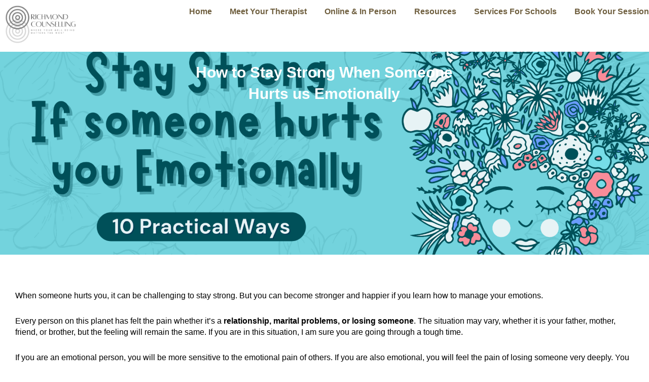

--- FILE ---
content_type: text/css
request_url: https://richmond-counselling.com/wp-content/uploads/elementor/css/post-32.css?ver=1768505166
body_size: 719
content:
.elementor-kit-32{--e-global-color-primary:#FFFFFF;--e-global-color-secondary:#A55850;--e-global-color-text:#6C6569;--e-global-color-accent:#A55850;--e-global-color-0810bac:#B98D76;--e-global-color-d865845:#2D2227;--e-global-color-51aa14c:#F9F5F3;--e-global-color-4a3f0de:#FBFBFB;--e-global-color-9729871:#D9D9D9;--e-global-color-91f3a99:#000000;--e-global-color-bf372e0:#F5F5F500;--e-global-typography-primary-font-family:"Playfair Display";--e-global-typography-secondary-font-family:"Noto Sans";--e-global-typography-text-font-family:"Noto Sans";--e-global-typography-text-font-size:1rem;--e-global-typography-text-font-weight:400;--e-global-typography-text-line-height:1.4em;--e-global-typography-accent-font-family:"Noto Sans";--e-global-typography-accent-font-size:1.1rem;--e-global-typography-accent-font-weight:600;--e-global-typography-b2f9d27-font-family:"Playfair Display";--e-global-typography-b2f9d27-font-size:4.5rem;--e-global-typography-b2f9d27-font-weight:600;--e-global-typography-b2f9d27-line-height:1.2em;--e-global-typography-2488976-font-family:"Playfair Display";--e-global-typography-2488976-font-size:3.8rem;--e-global-typography-2488976-font-weight:600;--e-global-typography-2488976-line-height:1.2em;--e-global-typography-28fecd7-font-family:"Playfair Display";--e-global-typography-28fecd7-font-size:2.8rem;--e-global-typography-28fecd7-font-weight:600;--e-global-typography-28fecd7-text-transform:capitalize;--e-global-typography-28fecd7-line-height:1.2em;--e-global-typography-90a0404-font-family:"Playfair Display";--e-global-typography-90a0404-font-size:1.7rem;--e-global-typography-90a0404-font-weight:600;--e-global-typography-90a0404-line-height:1.2em;--e-global-typography-820ada8-font-family:"Playfair Display";--e-global-typography-820ada8-font-size:1.6rem;--e-global-typography-820ada8-font-weight:500;--e-global-typography-820ada8-line-height:1.2em;--e-global-typography-9558899-font-family:"Noto Sans";--e-global-typography-9558899-font-size:1.2rem;--e-global-typography-9558899-font-weight:500;--e-global-typography-9558899-text-transform:uppercase;--e-global-typography-9558899-line-height:1.2em;--e-global-typography-bb03ec7-font-family:"Noto Sans";--e-global-typography-bb03ec7-font-size:1.7rem;--e-global-typography-bb03ec7-font-weight:700;--e-global-typography-bb03ec7-line-height:1.2em;--e-global-typography-27ee6e1-font-family:"Noto Sans";--e-global-typography-27ee6e1-font-size:1.8rem;--e-global-typography-27ee6e1-font-weight:400;--e-global-typography-27ee6e1-font-style:italic;--e-global-typography-da9a10d-font-family:"Playfair Display";--e-global-typography-da9a10d-font-size:12rem;--e-global-typography-da9a10d-font-weight:700;--e-global-typography-da9a10d-line-height:1.4em;color:var( --e-global-color-text );font-family:var( --e-global-typography-text-font-family ), Sans-serif;font-size:var( --e-global-typography-text-font-size );font-weight:var( --e-global-typography-text-font-weight );line-height:var( --e-global-typography-text-line-height );}.elementor-kit-32 button,.elementor-kit-32 input[type="button"],.elementor-kit-32 input[type="submit"],.elementor-kit-32 .elementor-button{background-color:var( --e-global-color-primary );font-family:var( --e-global-typography-accent-font-family ), Sans-serif;font-size:var( --e-global-typography-accent-font-size );font-weight:var( --e-global-typography-accent-font-weight );color:var( --e-global-color-accent );border-style:solid;border-width:1px 1px 1px 1px;border-color:var( --e-global-color-accent );border-radius:10px 10px 10px 10px;padding:16px 32px 16px 32px;}.elementor-kit-32 button:hover,.elementor-kit-32 button:focus,.elementor-kit-32 input[type="button"]:hover,.elementor-kit-32 input[type="button"]:focus,.elementor-kit-32 input[type="submit"]:hover,.elementor-kit-32 input[type="submit"]:focus,.elementor-kit-32 .elementor-button:hover,.elementor-kit-32 .elementor-button:focus{background-color:var( --e-global-color-accent );color:var( --e-global-color-primary );}.elementor-kit-32 e-page-transition{background-color:#FFBC7D;}.elementor-kit-32 a{color:var( --e-global-color-accent );}.elementor-kit-32 h1{color:var( --e-global-color-primary );font-family:var( --e-global-typography-b2f9d27-font-family ), Sans-serif;font-size:var( --e-global-typography-b2f9d27-font-size );font-weight:var( --e-global-typography-b2f9d27-font-weight );line-height:var( --e-global-typography-b2f9d27-line-height );}.elementor-kit-32 h2{color:var( --e-global-color-d865845 );font-family:var( --e-global-typography-2488976-font-family ), Sans-serif;font-size:var( --e-global-typography-2488976-font-size );font-weight:var( --e-global-typography-2488976-font-weight );line-height:var( --e-global-typography-2488976-line-height );}.elementor-kit-32 h3{color:var( --e-global-color-d865845 );font-family:var( --e-global-typography-28fecd7-font-family ), Sans-serif;font-size:var( --e-global-typography-28fecd7-font-size );font-weight:var( --e-global-typography-28fecd7-font-weight );text-transform:var( --e-global-typography-28fecd7-text-transform );line-height:var( --e-global-typography-28fecd7-line-height );}.elementor-kit-32 h4{color:var( --e-global-color-d865845 );font-family:var( --e-global-typography-90a0404-font-family ), Sans-serif;font-size:var( --e-global-typography-90a0404-font-size );font-weight:var( --e-global-typography-90a0404-font-weight );line-height:var( --e-global-typography-90a0404-line-height );}.elementor-kit-32 h5{color:var( --e-global-color-d865845 );font-family:var( --e-global-typography-820ada8-font-family ), Sans-serif;font-size:var( --e-global-typography-820ada8-font-size );font-weight:var( --e-global-typography-820ada8-font-weight );line-height:var( --e-global-typography-820ada8-line-height );}.elementor-kit-32 h6{color:var( --e-global-color-secondary );font-family:var( --e-global-typography-9558899-font-family ), Sans-serif;font-size:var( --e-global-typography-9558899-font-size );font-weight:var( --e-global-typography-9558899-font-weight );text-transform:var( --e-global-typography-9558899-text-transform );line-height:var( --e-global-typography-9558899-line-height );}.elementor-section.elementor-section-boxed > .elementor-container{max-width:1240px;}.e-con{--container-max-width:1240px;}.elementor-widget:not(:last-child){margin-block-end:20px;}.elementor-element{--widgets-spacing:20px 20px;--widgets-spacing-row:20px;--widgets-spacing-column:20px;}{}h1.entry-title{display:var(--page-title-display);}@media(max-width:1024px){.elementor-kit-32{--e-global-typography-text-font-size:1rem;--e-global-typography-text-line-height:1.4em;--e-global-typography-accent-font-size:1.1rem;--e-global-typography-b2f9d27-font-size:3rem;--e-global-typography-b2f9d27-line-height:1.2em;--e-global-typography-2488976-font-size:2.6rem;--e-global-typography-2488976-line-height:1.2em;--e-global-typography-28fecd7-font-size:2.3rem;--e-global-typography-28fecd7-line-height:1.2em;--e-global-typography-90a0404-font-size:1.7rem;--e-global-typography-90a0404-line-height:1.2em;--e-global-typography-820ada8-font-size:1.6rem;--e-global-typography-820ada8-line-height:1.2em;--e-global-typography-9558899-font-size:1.2rem;--e-global-typography-9558899-line-height:1.2em;--e-global-typography-bb03ec7-font-size:1.5rem;--e-global-typography-bb03ec7-line-height:1.2em;--e-global-typography-27ee6e1-font-size:1.8rem;--e-global-typography-da9a10d-font-size:10rem;--e-global-typography-da9a10d-line-height:1.4em;font-size:var( --e-global-typography-text-font-size );line-height:var( --e-global-typography-text-line-height );}.elementor-kit-32 h1{font-size:var( --e-global-typography-b2f9d27-font-size );line-height:var( --e-global-typography-b2f9d27-line-height );}.elementor-kit-32 h2{font-size:var( --e-global-typography-2488976-font-size );line-height:var( --e-global-typography-2488976-line-height );}.elementor-kit-32 h3{font-size:var( --e-global-typography-28fecd7-font-size );line-height:var( --e-global-typography-28fecd7-line-height );}.elementor-kit-32 h4{font-size:var( --e-global-typography-90a0404-font-size );line-height:var( --e-global-typography-90a0404-line-height );}.elementor-kit-32 h5{font-size:var( --e-global-typography-820ada8-font-size );line-height:var( --e-global-typography-820ada8-line-height );}.elementor-kit-32 h6{font-size:var( --e-global-typography-9558899-font-size );line-height:var( --e-global-typography-9558899-line-height );}.elementor-kit-32 button,.elementor-kit-32 input[type="button"],.elementor-kit-32 input[type="submit"],.elementor-kit-32 .elementor-button{font-size:var( --e-global-typography-accent-font-size );}.elementor-section.elementor-section-boxed > .elementor-container{max-width:90%;}.e-con{--container-max-width:90%;}}@media(max-width:767px){.elementor-kit-32{--e-global-typography-text-font-size:1rem;--e-global-typography-text-line-height:1.4em;--e-global-typography-accent-font-size:1.1rem;--e-global-typography-b2f9d27-font-size:2.5rem;--e-global-typography-b2f9d27-line-height:1.2em;--e-global-typography-2488976-font-size:2.3rem;--e-global-typography-2488976-line-height:1.2em;--e-global-typography-28fecd7-font-size:2rem;--e-global-typography-28fecd7-line-height:1.2em;--e-global-typography-90a0404-font-size:1.7rem;--e-global-typography-90a0404-line-height:1.2em;--e-global-typography-820ada8-font-size:1.6rem;--e-global-typography-820ada8-line-height:1.2em;--e-global-typography-9558899-font-size:1.2rem;--e-global-typography-9558899-line-height:1.2em;--e-global-typography-bb03ec7-font-size:1.5rem;--e-global-typography-bb03ec7-line-height:1.2em;--e-global-typography-27ee6e1-font-size:1.8rem;--e-global-typography-da9a10d-font-size:8rem;--e-global-typography-da9a10d-line-height:1.4em;font-size:var( --e-global-typography-text-font-size );line-height:var( --e-global-typography-text-line-height );}.elementor-kit-32 h1{font-size:var( --e-global-typography-b2f9d27-font-size );line-height:var( --e-global-typography-b2f9d27-line-height );}.elementor-kit-32 h2{font-size:var( --e-global-typography-2488976-font-size );line-height:var( --e-global-typography-2488976-line-height );}.elementor-kit-32 h3{font-size:var( --e-global-typography-28fecd7-font-size );line-height:var( --e-global-typography-28fecd7-line-height );}.elementor-kit-32 h4{font-size:var( --e-global-typography-90a0404-font-size );line-height:var( --e-global-typography-90a0404-line-height );}.elementor-kit-32 h5{font-size:var( --e-global-typography-820ada8-font-size );line-height:var( --e-global-typography-820ada8-line-height );}.elementor-kit-32 h6{font-size:var( --e-global-typography-9558899-font-size );line-height:var( --e-global-typography-9558899-line-height );}.elementor-kit-32 button,.elementor-kit-32 input[type="button"],.elementor-kit-32 input[type="submit"],.elementor-kit-32 .elementor-button{font-size:var( --e-global-typography-accent-font-size );}.elementor-section.elementor-section-boxed > .elementor-container{max-width:90%;}.e-con{--container-max-width:90%;}}

--- FILE ---
content_type: text/css
request_url: https://richmond-counselling.com/wp-content/uploads/elementor/css/post-44.css?ver=1768505167
body_size: 546
content:
.elementor-44 .elementor-element.elementor-element-95ad9b0{--display:flex;--flex-direction:row;--container-widget-width:initial;--container-widget-height:100%;--container-widget-flex-grow:1;--container-widget-align-self:stretch;--flex-wrap-mobile:wrap;--gap:0px 0px;--row-gap:0px;--column-gap:0px;box-shadow:0px 0px 10px 0px rgba(176.80000000000004, 176.80000000000004, 176.80000000000004, 0.5);--padding-top:0px;--padding-bottom:0px;--padding-left:0px;--padding-right:0px;}.elementor-44 .elementor-element.elementor-element-95ad9b0:not(.elementor-motion-effects-element-type-background), .elementor-44 .elementor-element.elementor-element-95ad9b0 > .elementor-motion-effects-container > .elementor-motion-effects-layer{background-color:#FFFFFF;}.elementor-44 .elementor-element.elementor-element-481158d{--display:flex;--justify-content:center;}.elementor-44 .elementor-element.elementor-element-0941bb3{text-align:start;}.elementor-44 .elementor-element.elementor-element-0941bb3 img{width:100%;}.elementor-44 .elementor-element.elementor-element-fad5f80{--display:flex;--justify-content:center;--padding-top:0px;--padding-bottom:0px;--padding-left:0px;--padding-right:0px;}.elementor-44 .elementor-element.elementor-element-95ed47a .elementor-menu-toggle{margin-left:auto;background-color:#A7AFA2;}.elementor-44 .elementor-element.elementor-element-95ed47a .elementor-nav-menu .elementor-item{font-family:"Montserrat", Sans-serif;font-size:16px;font-weight:600;}.elementor-44 .elementor-element.elementor-element-95ed47a .elementor-nav-menu--main .elementor-item{color:#6F5F3F;fill:#6F5F3F;padding-left:0px;padding-right:0px;}.elementor-44 .elementor-element.elementor-element-95ed47a .elementor-nav-menu--main .elementor-item:hover,
					.elementor-44 .elementor-element.elementor-element-95ed47a .elementor-nav-menu--main .elementor-item.elementor-item-active,
					.elementor-44 .elementor-element.elementor-element-95ed47a .elementor-nav-menu--main .elementor-item.highlighted,
					.elementor-44 .elementor-element.elementor-element-95ed47a .elementor-nav-menu--main .elementor-item:focus{color:#A7AFA2;fill:#A7AFA2;}.elementor-44 .elementor-element.elementor-element-95ed47a .elementor-nav-menu--main:not(.e--pointer-framed) .elementor-item:before,
					.elementor-44 .elementor-element.elementor-element-95ed47a .elementor-nav-menu--main:not(.e--pointer-framed) .elementor-item:after{background-color:#A7AFA2;}.elementor-44 .elementor-element.elementor-element-95ed47a .e--pointer-framed .elementor-item:before,
					.elementor-44 .elementor-element.elementor-element-95ed47a .e--pointer-framed .elementor-item:after{border-color:#A7AFA2;}.elementor-44 .elementor-element.elementor-element-95ed47a .elementor-nav-menu--main .elementor-item.elementor-item-active{color:#A7AFA2;}.elementor-44 .elementor-element.elementor-element-95ed47a .elementor-nav-menu--main:not(.e--pointer-framed) .elementor-item.elementor-item-active:before,
					.elementor-44 .elementor-element.elementor-element-95ed47a .elementor-nav-menu--main:not(.e--pointer-framed) .elementor-item.elementor-item-active:after{background-color:#A7AFA2;}.elementor-44 .elementor-element.elementor-element-95ed47a .e--pointer-framed .elementor-item.elementor-item-active:before,
					.elementor-44 .elementor-element.elementor-element-95ed47a .e--pointer-framed .elementor-item.elementor-item-active:after{border-color:#A7AFA2;}.elementor-44 .elementor-element.elementor-element-95ed47a{--e-nav-menu-horizontal-menu-item-margin:calc( 35px / 2 );}.elementor-44 .elementor-element.elementor-element-95ed47a .elementor-nav-menu--main:not(.elementor-nav-menu--layout-horizontal) .elementor-nav-menu > li:not(:last-child){margin-bottom:35px;}.elementor-44 .elementor-element.elementor-element-95ed47a .elementor-nav-menu--dropdown a, .elementor-44 .elementor-element.elementor-element-95ed47a .elementor-menu-toggle{color:#000000;fill:#000000;}.elementor-44 .elementor-element.elementor-element-95ed47a .elementor-nav-menu--dropdown a:hover,
					.elementor-44 .elementor-element.elementor-element-95ed47a .elementor-nav-menu--dropdown a:focus,
					.elementor-44 .elementor-element.elementor-element-95ed47a .elementor-nav-menu--dropdown a.elementor-item-active,
					.elementor-44 .elementor-element.elementor-element-95ed47a .elementor-nav-menu--dropdown a.highlighted,
					.elementor-44 .elementor-element.elementor-element-95ed47a .elementor-menu-toggle:hover,
					.elementor-44 .elementor-element.elementor-element-95ed47a .elementor-menu-toggle:focus{color:#FFFFFF;}.elementor-44 .elementor-element.elementor-element-95ed47a .elementor-nav-menu--dropdown a:hover,
					.elementor-44 .elementor-element.elementor-element-95ed47a .elementor-nav-menu--dropdown a:focus,
					.elementor-44 .elementor-element.elementor-element-95ed47a .elementor-nav-menu--dropdown a.elementor-item-active,
					.elementor-44 .elementor-element.elementor-element-95ed47a .elementor-nav-menu--dropdown a.highlighted{background-color:#A7AFA2;}.elementor-44 .elementor-element.elementor-element-95ed47a .elementor-nav-menu--dropdown a.elementor-item-active{color:#FFFFFF;background-color:#A7AFA2;}.elementor-44 .elementor-element.elementor-element-95ed47a .elementor-nav-menu--dropdown .elementor-item, .elementor-44 .elementor-element.elementor-element-95ed47a .elementor-nav-menu--dropdown  .elementor-sub-item{font-family:"Montserrat", Sans-serif;}.elementor-44 .elementor-element.elementor-element-95ed47a div.elementor-menu-toggle{color:#FFFFFF;}.elementor-44 .elementor-element.elementor-element-95ed47a div.elementor-menu-toggle svg{fill:#FFFFFF;}.elementor-theme-builder-content-area{height:400px;}.elementor-location-header:before, .elementor-location-footer:before{content:"";display:table;clear:both;}@media(min-width:768px){.elementor-44 .elementor-element.elementor-element-95ad9b0{--content-width:1330px;}.elementor-44 .elementor-element.elementor-element-481158d{--width:14%;}.elementor-44 .elementor-element.elementor-element-fad5f80{--width:100%;}}@media(max-width:1024px) and (min-width:768px){.elementor-44 .elementor-element.elementor-element-481158d{--width:26%;}}@media(max-width:1024px){.elementor-44 .elementor-element.elementor-element-95ad9b0{--padding-top:15px;--padding-bottom:15px;--padding-left:20px;--padding-right:20px;}.elementor-44 .elementor-element.elementor-element-481158d{--padding-top:0px;--padding-bottom:0px;--padding-left:0px;--padding-right:0px;}.elementor-44 .elementor-element.elementor-element-0941bb3 img{width:85%;}.elementor-44 .elementor-element.elementor-element-fad5f80{--padding-top:0px;--padding-bottom:0px;--padding-left:0px;--padding-right:0px;}.elementor-44 .elementor-element.elementor-element-95ed47a .elementor-nav-menu--dropdown .elementor-item, .elementor-44 .elementor-element.elementor-element-95ed47a .elementor-nav-menu--dropdown  .elementor-sub-item{font-size:16px;}.elementor-44 .elementor-element.elementor-element-95ed47a .elementor-nav-menu--main > .elementor-nav-menu > li > .elementor-nav-menu--dropdown, .elementor-44 .elementor-element.elementor-element-95ed47a .elementor-nav-menu__container.elementor-nav-menu--dropdown{margin-top:25px !important;}.elementor-44 .elementor-element.elementor-element-95ed47a{--nav-menu-icon-size:25px;}}@media(max-width:767px){.elementor-44 .elementor-element.elementor-element-95ad9b0{--margin-top:0px;--margin-bottom:0px;--margin-left:0px;--margin-right:0px;--padding-top:10px;--padding-bottom:10px;--padding-left:0px;--padding-right:0px;}.elementor-44 .elementor-element.elementor-element-481158d{--width:38%;--justify-content:flex-start;--gap:0px 0px;--row-gap:0px;--column-gap:0px;--margin-top:0px;--margin-bottom:0px;--margin-left:0px;--margin-right:0px;--padding-top:0px;--padding-bottom:0px;--padding-left:0px;--padding-right:0px;}.elementor-44 .elementor-element.elementor-element-fad5f80{--width:62%;}}

--- FILE ---
content_type: text/css
request_url: https://richmond-counselling.com/wp-content/uploads/elementor/css/post-54.css?ver=1768505167
body_size: 1082
content:
.elementor-54 .elementor-element.elementor-element-59fb8097{--display:flex;--flex-direction:column;--container-widget-width:100%;--container-widget-height:initial;--container-widget-flex-grow:0;--container-widget-align-self:initial;--flex-wrap-mobile:wrap;--padding-top:5em;--padding-bottom:2em;--padding-left:0em;--padding-right:0em;}.elementor-54 .elementor-element.elementor-element-59fb8097:not(.elementor-motion-effects-element-type-background), .elementor-54 .elementor-element.elementor-element-59fb8097 > .elementor-motion-effects-container > .elementor-motion-effects-layer{background-color:#A7AFA2;}.elementor-54 .elementor-element.elementor-element-20a6ea1d{--display:flex;--flex-direction:row;--container-widget-width:initial;--container-widget-height:100%;--container-widget-flex-grow:1;--container-widget-align-self:stretch;--flex-wrap-mobile:wrap;--gap:30px 30px;--row-gap:30px;--column-gap:30px;--flex-wrap:wrap;--padding-top:1em;--padding-bottom:0em;--padding-left:0em;--padding-right:0em;}.elementor-54 .elementor-element.elementor-element-633bef19{--display:flex;--justify-content:space-between;--padding-top:0px;--padding-bottom:0px;--padding-left:0px;--padding-right:0px;}.elementor-54 .elementor-element.elementor-element-2c5db35{text-align:start;}.elementor-54 .elementor-element.elementor-element-2c5db35 img{width:60%;}.elementor-54 .elementor-element.elementor-element-4a75893{color:var( --e-global-color-primary );}.elementor-54 .elementor-element.elementor-element-5b346d1b{--display:flex;--padding-top:0px;--padding-bottom:0px;--padding-left:0px;--padding-right:0px;}.elementor-54 .elementor-element.elementor-element-1e3809bc .elementor-heading-title{color:var( --e-global-color-primary );}.elementor-54 .elementor-element.elementor-element-7f23c02f{--divider-border-style:solid;--divider-color:var( --e-global-color-primary );--divider-border-width:1px;}.elementor-54 .elementor-element.elementor-element-7f23c02f .elementor-divider-separator{width:75%;}.elementor-54 .elementor-element.elementor-element-7f23c02f .elementor-divider{padding-block-start:2px;padding-block-end:2px;}.elementor-54 .elementor-element.elementor-element-46e4ef92 .elementor-icon-list-items:not(.elementor-inline-items) .elementor-icon-list-item:not(:last-child){padding-block-end:calc(15px/2);}.elementor-54 .elementor-element.elementor-element-46e4ef92 .elementor-icon-list-items:not(.elementor-inline-items) .elementor-icon-list-item:not(:first-child){margin-block-start:calc(15px/2);}.elementor-54 .elementor-element.elementor-element-46e4ef92 .elementor-icon-list-items.elementor-inline-items .elementor-icon-list-item{margin-inline:calc(15px/2);}.elementor-54 .elementor-element.elementor-element-46e4ef92 .elementor-icon-list-items.elementor-inline-items{margin-inline:calc(-15px/2);}.elementor-54 .elementor-element.elementor-element-46e4ef92 .elementor-icon-list-items.elementor-inline-items .elementor-icon-list-item:after{inset-inline-end:calc(-15px/2);}.elementor-54 .elementor-element.elementor-element-46e4ef92 .elementor-icon-list-icon i{color:var( --e-global-color-primary );transition:color 0.3s;}.elementor-54 .elementor-element.elementor-element-46e4ef92 .elementor-icon-list-icon svg{fill:var( --e-global-color-primary );transition:fill 0.3s;}.elementor-54 .elementor-element.elementor-element-46e4ef92{--e-icon-list-icon-size:16px;--icon-vertical-offset:0px;}.elementor-54 .elementor-element.elementor-element-46e4ef92 .elementor-icon-list-text{color:var( --e-global-color-primary );transition:color 0.3s;}.elementor-54 .elementor-element.elementor-element-46e4ef92 .elementor-icon-list-item:hover .elementor-icon-list-text{color:#F6F5F1;}.elementor-54 .elementor-element.elementor-element-27f78f80{--display:flex;--padding-top:0px;--padding-bottom:0px;--padding-left:0px;--padding-right:0px;}.elementor-54 .elementor-element.elementor-element-33f3adc .elementor-heading-title{color:var( --e-global-color-primary );}.elementor-54 .elementor-element.elementor-element-1a0d7b2d{--divider-border-style:solid;--divider-color:var( --e-global-color-primary );--divider-border-width:1px;}.elementor-54 .elementor-element.elementor-element-1a0d7b2d .elementor-divider-separator{width:55%;}.elementor-54 .elementor-element.elementor-element-1a0d7b2d .elementor-divider{padding-block-start:2px;padding-block-end:2px;}.elementor-54 .elementor-element.elementor-element-45ffc407 .elementor-icon-list-items:not(.elementor-inline-items) .elementor-icon-list-item:not(:last-child){padding-block-end:calc(15px/2);}.elementor-54 .elementor-element.elementor-element-45ffc407 .elementor-icon-list-items:not(.elementor-inline-items) .elementor-icon-list-item:not(:first-child){margin-block-start:calc(15px/2);}.elementor-54 .elementor-element.elementor-element-45ffc407 .elementor-icon-list-items.elementor-inline-items .elementor-icon-list-item{margin-inline:calc(15px/2);}.elementor-54 .elementor-element.elementor-element-45ffc407 .elementor-icon-list-items.elementor-inline-items{margin-inline:calc(-15px/2);}.elementor-54 .elementor-element.elementor-element-45ffc407 .elementor-icon-list-items.elementor-inline-items .elementor-icon-list-item:after{inset-inline-end:calc(-15px/2);}.elementor-54 .elementor-element.elementor-element-45ffc407 .elementor-icon-list-icon i{color:#FFFFFF;transition:color 0.3s;}.elementor-54 .elementor-element.elementor-element-45ffc407 .elementor-icon-list-icon svg{fill:#FFFFFF;transition:fill 0.3s;}.elementor-54 .elementor-element.elementor-element-45ffc407 .elementor-icon-list-item:hover .elementor-icon-list-icon i{color:#F6F5F1;}.elementor-54 .elementor-element.elementor-element-45ffc407 .elementor-icon-list-item:hover .elementor-icon-list-icon svg{fill:#F6F5F1;}.elementor-54 .elementor-element.elementor-element-45ffc407{--e-icon-list-icon-size:16px;--icon-vertical-offset:0px;}.elementor-54 .elementor-element.elementor-element-45ffc407 .elementor-icon-list-text{color:var( --e-global-color-primary );transition:color 0.3s;}.elementor-54 .elementor-element.elementor-element-45ffc407 .elementor-icon-list-item:hover .elementor-icon-list-text{color:#F6F5F1;}.elementor-54 .elementor-element.elementor-element-1c55ddb6{--display:flex;--padding-top:0px;--padding-bottom:0px;--padding-left:0px;--padding-right:0px;}.elementor-54 .elementor-element.elementor-element-4c619809 .elementor-heading-title{color:var( --e-global-color-primary );}.elementor-54 .elementor-element.elementor-element-6d727e9e{--divider-border-style:solid;--divider-color:var( --e-global-color-primary );--divider-border-width:1px;}.elementor-54 .elementor-element.elementor-element-6d727e9e .elementor-divider-separator{width:45%;}.elementor-54 .elementor-element.elementor-element-6d727e9e .elementor-divider{padding-block-start:2px;padding-block-end:2px;}.elementor-54 .elementor-element.elementor-element-c039871 > .elementor-widget-container{padding:0em 0em 1em 0em;}.elementor-54 .elementor-element.elementor-element-c039871 .elementor-icon-list-items:not(.elementor-inline-items) .elementor-icon-list-item:not(:last-child){padding-block-end:calc(12px/2);}.elementor-54 .elementor-element.elementor-element-c039871 .elementor-icon-list-items:not(.elementor-inline-items) .elementor-icon-list-item:not(:first-child){margin-block-start:calc(12px/2);}.elementor-54 .elementor-element.elementor-element-c039871 .elementor-icon-list-items.elementor-inline-items .elementor-icon-list-item{margin-inline:calc(12px/2);}.elementor-54 .elementor-element.elementor-element-c039871 .elementor-icon-list-items.elementor-inline-items{margin-inline:calc(-12px/2);}.elementor-54 .elementor-element.elementor-element-c039871 .elementor-icon-list-items.elementor-inline-items .elementor-icon-list-item:after{inset-inline-end:calc(-12px/2);}.elementor-54 .elementor-element.elementor-element-c039871 .elementor-icon-list-icon i{color:var( --e-global-color-primary );transition:color 0.3s;}.elementor-54 .elementor-element.elementor-element-c039871 .elementor-icon-list-icon svg{fill:var( --e-global-color-primary );transition:fill 0.3s;}.elementor-54 .elementor-element.elementor-element-c039871 .elementor-icon-list-item:hover .elementor-icon-list-icon i{color:#F6F5F1;}.elementor-54 .elementor-element.elementor-element-c039871 .elementor-icon-list-item:hover .elementor-icon-list-icon svg{fill:#F6F5F1;}.elementor-54 .elementor-element.elementor-element-c039871{--e-icon-list-icon-size:16px;--icon-vertical-offset:0px;}.elementor-54 .elementor-element.elementor-element-c039871 .elementor-icon-list-icon{padding-inline-end:7px;}.elementor-54 .elementor-element.elementor-element-c039871 .elementor-icon-list-text{color:var( --e-global-color-primary );transition:color 0.3s;}.elementor-54 .elementor-element.elementor-element-c039871 .elementor-icon-list-item:hover .elementor-icon-list-text{color:#F6F5F1;}.elementor-54 .elementor-element.elementor-element-fc3782d{--grid-template-columns:repeat(0, auto);--icon-size:16px;--grid-column-gap:10px;--grid-row-gap:0px;}.elementor-54 .elementor-element.elementor-element-fc3782d .elementor-widget-container{text-align:left;}.elementor-54 .elementor-element.elementor-element-fc3782d .elementor-social-icon{background-color:#DBD6D0;}.elementor-54 .elementor-element.elementor-element-fc3782d .elementor-social-icon i{color:#FFFFFF;}.elementor-54 .elementor-element.elementor-element-fc3782d .elementor-social-icon svg{fill:#FFFFFF;}.elementor-54 .elementor-element.elementor-element-fc3782d .elementor-social-icon:hover{background-color:var( --e-global-color-primary );}.elementor-54 .elementor-element.elementor-element-fc3782d .elementor-social-icon:hover i{color:var( --e-global-color-0810bac );}.elementor-54 .elementor-element.elementor-element-fc3782d .elementor-social-icon:hover svg{fill:var( --e-global-color-0810bac );}.elementor-54 .elementor-element.elementor-element-1b16c9bc{--display:flex;--flex-direction:column;--container-widget-width:100%;--container-widget-height:initial;--container-widget-flex-grow:0;--container-widget-align-self:initial;--flex-wrap-mobile:wrap;--gap:0px 0px;--row-gap:0px;--column-gap:0px;--flex-wrap:wrap;--padding-top:0px;--padding-bottom:0px;--padding-left:0px;--padding-right:0px;}.elementor-54 .elementor-element.elementor-element-1de66dbd{--display:flex;--flex-direction:row;--container-widget-width:initial;--container-widget-height:100%;--container-widget-flex-grow:1;--container-widget-align-self:stretch;--flex-wrap-mobile:wrap;--justify-content:space-between;border-style:solid;--border-style:solid;border-width:1px 0px 0px 0px;--border-top-width:1px;--border-right-width:0px;--border-bottom-width:0px;--border-left-width:0px;border-color:#DDDDDD;--border-color:#DDDDDD;--margin-top:2em;--margin-bottom:0em;--margin-left:0em;--margin-right:0em;--padding-top:2em;--padding-bottom:0em;--padding-left:0em;--padding-right:0em;}.elementor-54 .elementor-element.elementor-element-5ced4b02{width:var( --container-widget-width, 100% );max-width:100%;--container-widget-width:100%;--container-widget-flex-grow:0;--e-icon-list-icon-size:14px;--icon-vertical-offset:0px;}.elementor-54 .elementor-element.elementor-element-5ced4b02 .elementor-icon-list-items:not(.elementor-inline-items) .elementor-icon-list-item:not(:last-child){padding-block-end:calc(15px/2);}.elementor-54 .elementor-element.elementor-element-5ced4b02 .elementor-icon-list-items:not(.elementor-inline-items) .elementor-icon-list-item:not(:first-child){margin-block-start:calc(15px/2);}.elementor-54 .elementor-element.elementor-element-5ced4b02 .elementor-icon-list-items.elementor-inline-items .elementor-icon-list-item{margin-inline:calc(15px/2);}.elementor-54 .elementor-element.elementor-element-5ced4b02 .elementor-icon-list-items.elementor-inline-items{margin-inline:calc(-15px/2);}.elementor-54 .elementor-element.elementor-element-5ced4b02 .elementor-icon-list-items.elementor-inline-items .elementor-icon-list-item:after{inset-inline-end:calc(-15px/2);}.elementor-54 .elementor-element.elementor-element-5ced4b02 .elementor-icon-list-icon i{transition:color 0.3s;}.elementor-54 .elementor-element.elementor-element-5ced4b02 .elementor-icon-list-icon svg{transition:fill 0.3s;}.elementor-54 .elementor-element.elementor-element-5ced4b02 .elementor-icon-list-text{color:var( --e-global-color-primary );transition:color 0.3s;}.elementor-theme-builder-content-area{height:400px;}.elementor-location-header:before, .elementor-location-footer:before{content:"";display:table;clear:both;}@media(max-width:1024px){.elementor-54 .elementor-element.elementor-element-59fb8097{--padding-top:60px;--padding-bottom:21px;--padding-left:20px;--padding-right:20px;}.elementor-54 .elementor-element.elementor-element-20a6ea1d{--padding-top:0px;--padding-bottom:0px;--padding-left:0px;--padding-right:0px;}.elementor-54 .elementor-element.elementor-element-2c5db35 img{width:29%;}.elementor-54 .elementor-element.elementor-element-4a75893{width:var( --container-widget-width, 626px );max-width:626px;--container-widget-width:626px;--container-widget-flex-grow:0;text-align:start;}.elementor-54 .elementor-element.elementor-element-4a75893 > .elementor-widget-container{padding:0px 0px 0px 0px;}.elementor-54 .elementor-element.elementor-element-1c55ddb6{--flex-direction:column;--container-widget-width:100%;--container-widget-height:initial;--container-widget-flex-grow:0;--container-widget-align-self:initial;--flex-wrap-mobile:wrap;--flex-wrap:wrap;}.elementor-54 .elementor-element.elementor-element-6d727e9e .elementor-divider{text-align:left;}.elementor-54 .elementor-element.elementor-element-6d727e9e .elementor-divider-separator{margin:0 auto;margin-left:0;}}@media(max-width:767px){.elementor-54 .elementor-element.elementor-element-59fb8097{--padding-top:60px;--padding-bottom:0px;--padding-left:0px;--padding-right:0px;}.elementor-54 .elementor-element.elementor-element-633bef19{--align-items:center;--container-widget-width:calc( ( 1 - var( --container-widget-flex-grow ) ) * 100% );}.elementor-54 .elementor-element.elementor-element-2c5db35 img{width:61%;}.elementor-54 .elementor-element.elementor-element-4a75893{text-align:start;}.elementor-54 .elementor-element.elementor-element-5b346d1b{--align-items:flex-start;--container-widget-width:calc( ( 1 - var( --container-widget-flex-grow ) ) * 100% );}.elementor-54 .elementor-element.elementor-element-7f23c02f .elementor-divider{text-align:left;}.elementor-54 .elementor-element.elementor-element-7f23c02f .elementor-divider-separator{margin:0 auto;margin-left:0;}.elementor-54 .elementor-element.elementor-element-27f78f80{--align-items:flex-start;--container-widget-width:calc( ( 1 - var( --container-widget-flex-grow ) ) * 100% );}.elementor-54 .elementor-element.elementor-element-1a0d7b2d .elementor-divider{text-align:left;}.elementor-54 .elementor-element.elementor-element-1a0d7b2d .elementor-divider-separator{margin:0 auto;margin-left:0;}.elementor-54 .elementor-element.elementor-element-1c55ddb6{--align-items:flex-start;--container-widget-width:calc( ( 1 - var( --container-widget-flex-grow ) ) * 100% );--padding-top:0px;--padding-bottom:0px;--padding-left:0px;--padding-right:0px;}.elementor-54 .elementor-element.elementor-element-6d727e9e .elementor-divider{text-align:left;}.elementor-54 .elementor-element.elementor-element-6d727e9e .elementor-divider-separator{margin:0 auto;margin-left:0;}.elementor-54 .elementor-element.elementor-element-c039871.elementor-element{--align-self:flex-start;}.elementor-54 .elementor-element.elementor-element-fc3782d.elementor-element{--align-self:center;}.elementor-54 .elementor-element.elementor-element-1de66dbd{--justify-content:center;--align-items:center;--container-widget-width:calc( ( 1 - var( --container-widget-flex-grow ) ) * 100% );--padding-top:20px;--padding-bottom:20px;--padding-left:0px;--padding-right:0px;}}@media(min-width:768px){.elementor-54 .elementor-element.elementor-element-59fb8097{--content-width:1330px;}.elementor-54 .elementor-element.elementor-element-633bef19{--width:30%;}.elementor-54 .elementor-element.elementor-element-5b346d1b{--width:16%;}.elementor-54 .elementor-element.elementor-element-27f78f80{--width:19%;}.elementor-54 .elementor-element.elementor-element-1c55ddb6{--width:27%;}}@media(max-width:1024px) and (min-width:768px){.elementor-54 .elementor-element.elementor-element-633bef19{--width:100%;}.elementor-54 .elementor-element.elementor-element-5b346d1b{--width:47%;}.elementor-54 .elementor-element.elementor-element-27f78f80{--width:47%;}.elementor-54 .elementor-element.elementor-element-1c55ddb6{--width:100%;}}

--- FILE ---
content_type: text/css
request_url: https://richmond-counselling.com/wp-content/uploads/elementor/css/post-384.css?ver=1768505324
body_size: 124
content:
.elementor-384 .elementor-element.elementor-element-4a9a73b{--display:flex;--min-height:400px;--flex-direction:row;--container-widget-width:initial;--container-widget-height:100%;--container-widget-flex-grow:1;--container-widget-align-self:stretch;--flex-wrap-mobile:wrap;--overlay-opacity:0.5;}.elementor-384 .elementor-element.elementor-element-4a9a73b::before, .elementor-384 .elementor-element.elementor-element-4a9a73b > .elementor-background-video-container::before, .elementor-384 .elementor-element.elementor-element-4a9a73b > .e-con-inner > .elementor-background-video-container::before, .elementor-384 .elementor-element.elementor-element-4a9a73b > .elementor-background-slideshow::before, .elementor-384 .elementor-element.elementor-element-4a9a73b > .e-con-inner > .elementor-background-slideshow::before, .elementor-384 .elementor-element.elementor-element-4a9a73b > .elementor-motion-effects-container > .elementor-motion-effects-layer::before{background-color:#0000009E;--background-overlay:'';}.elementor-384 .elementor-element.elementor-element-4a9a73b:not(.elementor-motion-effects-element-type-background), .elementor-384 .elementor-element.elementor-element-4a9a73b > .elementor-motion-effects-container > .elementor-motion-effects-layer{background-position:center center;background-repeat:no-repeat;background-size:cover;}.elementor-384 .elementor-element.elementor-element-3576b20{--display:flex;--justify-content:center;}.elementor-384 .elementor-element.elementor-element-f8caf57{width:var( --container-widget-width, 47% );max-width:47%;--container-widget-width:47%;--container-widget-flex-grow:0;text-align:center;}.elementor-384 .elementor-element.elementor-element-f8caf57.elementor-element{--align-self:center;}.elementor-384 .elementor-element.elementor-element-f8caf57 .elementor-heading-title{font-size:30px;}.elementor-384 .elementor-element.elementor-element-c052895{--display:flex;--flex-direction:row;--container-widget-width:initial;--container-widget-height:100%;--container-widget-flex-grow:1;--container-widget-align-self:stretch;--flex-wrap-mobile:wrap;--padding-top:60px;--padding-bottom:50px;--padding-left:0px;--padding-right:0px;}.elementor-384 .elementor-element.elementor-element-1dfe2d6{--display:flex;}.elementor-384 .elementor-element.elementor-element-837b2e8{color:#000000;font-family:"Open Sans", Sans-serif;}@media(min-width:768px){.elementor-384 .elementor-element.elementor-element-4a9a73b{--content-width:1330px;}}@media(max-width:1024px){.elementor-384 .elementor-element.elementor-element-4a9a73b{--min-height:350px;--padding-top:0px;--padding-bottom:0px;--padding-left:20px;--padding-right:20px;}.elementor-384 .elementor-element.elementor-element-3576b20{--padding-top:0px;--padding-bottom:0px;--padding-left:0px;--padding-right:0px;}.elementor-384 .elementor-element.elementor-element-f8caf57{width:var( --container-widget-width, 100% );max-width:100%;--container-widget-width:100%;--container-widget-flex-grow:0;}.elementor-384 .elementor-element.elementor-element-c052895{--padding-top:50px;--padding-bottom:50px;--padding-left:0px;--padding-right:0px;}.elementor-384 .elementor-element.elementor-element-1dfe2d6{--padding-top:0px;--padding-bottom:0px;--padding-left:0px;--padding-right:0px;}}@media(max-width:767px){.elementor-384 .elementor-element.elementor-element-4a9a73b{--padding-top:0px;--padding-bottom:0px;--padding-left:0px;--padding-right:0px;}.elementor-384 .elementor-element.elementor-element-f8caf57{--container-widget-width:100%;--container-widget-flex-grow:0;width:var( --container-widget-width, 100% );max-width:100%;}.elementor-384 .elementor-element.elementor-element-c052895{--padding-top:50px;--padding-bottom:50px;--padding-left:0px;--padding-right:0px;}.elementor-384 .elementor-element.elementor-element-837b2e8 > .elementor-widget-container{padding:0px 0px 0px 0px;}}